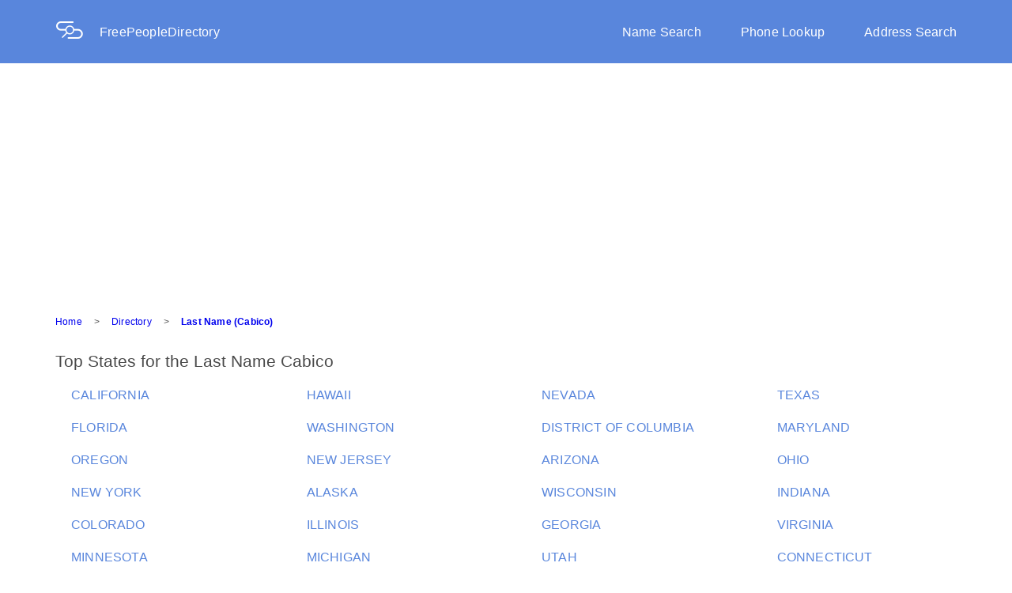

--- FILE ---
content_type: text/html; charset=utf-8
request_url: https://www.google.com/recaptcha/api2/aframe
body_size: 184
content:
<!DOCTYPE HTML><html><head><meta http-equiv="content-type" content="text/html; charset=UTF-8"></head><body><script nonce="SozfDaZGr52rVeTOVweP1Q">/** Anti-fraud and anti-abuse applications only. See google.com/recaptcha */ try{var clients={'sodar':'https://pagead2.googlesyndication.com/pagead/sodar?'};window.addEventListener("message",function(a){try{if(a.source===window.parent){var b=JSON.parse(a.data);var c=clients[b['id']];if(c){var d=document.createElement('img');d.src=c+b['params']+'&rc='+(localStorage.getItem("rc::a")?sessionStorage.getItem("rc::b"):"");window.document.body.appendChild(d);sessionStorage.setItem("rc::e",parseInt(sessionStorage.getItem("rc::e")||0)+1);localStorage.setItem("rc::h",'1768948570588');}}}catch(b){}});window.parent.postMessage("_grecaptcha_ready", "*");}catch(b){}</script></body></html>